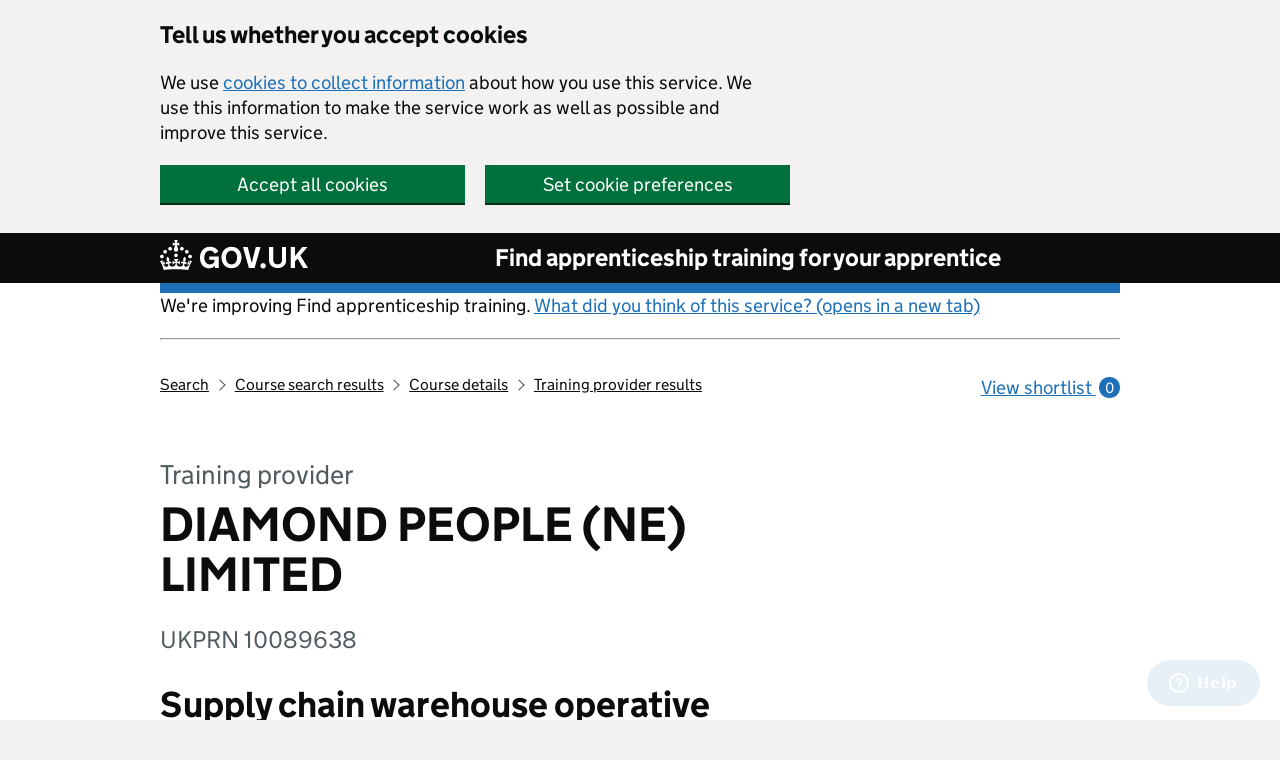

--- FILE ---
content_type: text/css; charset=utf-8
request_url: https://widgets.rcrsv.io/ukdoe/realtime-join-code-bottom-bar/css/page.css
body_size: 996
content:
/* widget page */
/* defines the appearance of the UI iframe
the iframe is resized whenever the UI changes size */
#recursive-social-plugin {
  width: 0;
  height: 0;
  border: none;
  border-radius: 4px;
  z-index: 2000006;
  /* 1 less than the Recursive "kitchen sink" UI */
  display: block;
}
#recursive-social-plugin.widget-invisible {
  display: none;
}
/* optional user-created container. widget is installed into #rcrsv-widget-container if present. I think */
#rcrsv-widget-container #recursive-social-plugin {
  position: static;
  bottom: auto;
  left: auto;
}
/* desktop browsers: used fixed positioning like civilized men */
.recursive-social-plugin {
  position: fixed;
  bottom: 20px;
  left: 20px;
}
#rcrsv-replay-bouncer {
  display: none;
}
/*
position:fixed broken on iPad Safari, use absolute and js to emulate
other mobile browsers may have the same problem
*/
.recursive-social-plugin-mobile {
  position: absolute;
  top: 0;
  left: 20px;
}
#rcrsv-replay-bouncer {
  display: none;
}
body.rcrsv-replay-bouncer-visible {
  overflow: hidden;
}
body.rcrsv-replay-bouncer-visible #rcrsv-replay-bouncer {
  display: block;
  position: fixed;
  width: 100%;
  height: 100%;
  top: 0;
  left: 0;
  z-index: 2000004;
  filter: none !important;
  -webkit-filter: none !important;
  background-color: #0e1c2c;
  opacity: .6;
  pointer-events: none;
  text-align: center;
}
body.rcrsv-replay-bouncer-visible #rcrsv-replay-bouncer .rcrsv-replay-bouncer-content {
  display: inline-block;
  border-radius: 4px;
  width: 60%;
  margin-top: 20%;
  z-index: 2000005;
  font-size: 24px;
  text-align: center;
  font-family: "Helvetica Neue", Helvetica, Arial, sans-serif;
  color: #0e1c2c;
  background-color: white;
}
body.rcrsv-replay-bouncer-visible #rcrsv-replay-bouncer .rcrsv-replay-bouncer-content p {
  color: #0e1c2c;
  padding: 10px 2px;
  margin: 0;
}
body.rcrsv-replay-bouncer-visible > *:not(#recursive-social-plugin) {
  filter: blur(4px);
  -webkit-filter: blur(4px);
}
#rcrsv-notification-iframe {
  border: none;
  bottom: 90px;
  height: 0;
  min-width: 280px;
  position: fixed;
  right: 15px;
  overflow: hidden;
  width: 280px;
  z-index: 2000006;
}
/* bottom bar is visible */
#recursive-social-plugin.in-session {
  background-color: transparent;
  bottom: 0;
  left: 0;
  width: 100%;
}
/* bottom bar is hidden */
#recursive-social-plugin.in-session.minimized-bottom-bar {
  right: 0;
  height: 40px;
  width: 150px;
  margin-left: auto;
  margin-right: auto;
}
/* UI full screen */
#recursive-social-plugin.in-session.maximized {
  height: 100%;
}
/* boost mouse pointer above Zendesk widget */
#cwmn-panel .cwmn-pointers .cwmn-mouse-pointer {
  pointer-events: none;
  z-index: 17000000;
}
body.env-tda #cwmn-panel .cwmn-pointers .cwmn-mouse-pointer.cwmn-brand {
  background: url('https://cdn.rcrsv.io/tda/assets/Cursor.png');
  width: 60px;
  height: 62px;
  padding: 0;
  border-radius: 0;
}
body.env-tda #cwmn-panel .cwmn-pointers .cwmn-mouse-pointer.cwmn-brand span {
  display: none;
}
body.env-tda #cwmn-panel .cwmn-pointers .cwmn-mouse-pointer.cwmn-brand .cwmn-tooltip {
  display: none !important;
}
body.env-tda #cwmn-panel .cwmn-pointers .cwmn-mouse-pointer.cwmn-brand:after {
  border: none;
}
body.env-upwork {
  /* move notifications to left side of the screen to avoid zendesk chat */
}
body.env-upwork #rcrsv-notification-iframe {
  left: 15px;
  right: auto;
}
